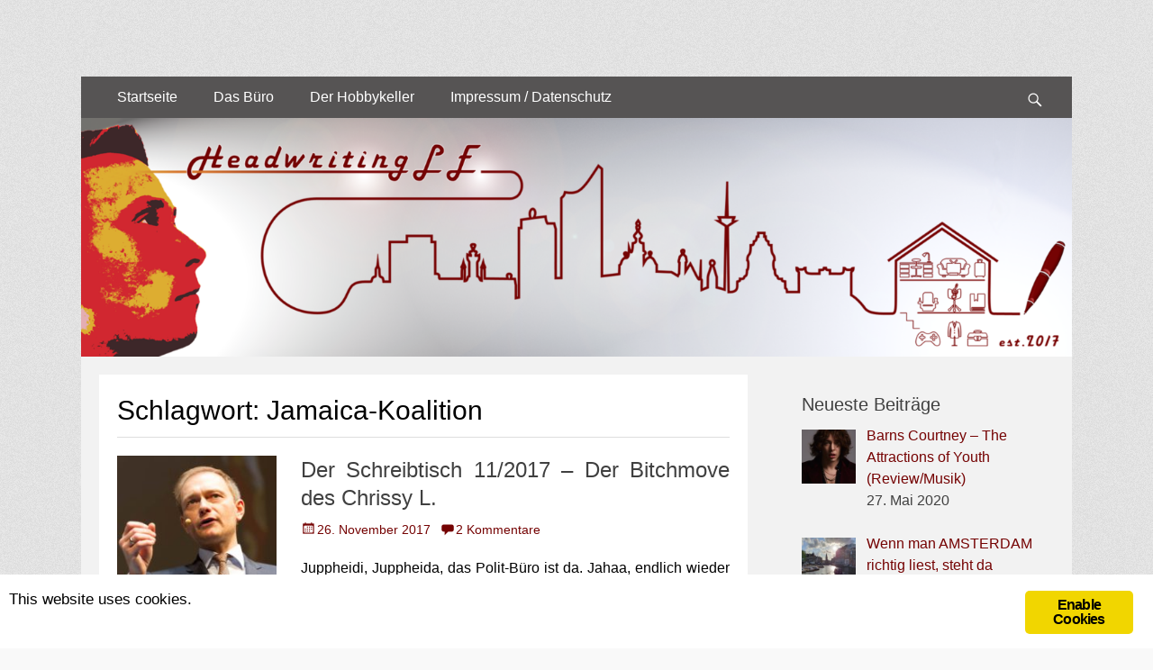

--- FILE ---
content_type: text/html; charset=UTF-8
request_url: https://headwriting-le.de/tag/jamaica-koalition/
body_size: 13420
content:
<!DOCTYPE html>
<html lang="de">
        
<head>
		<meta charset="UTF-8">
		<meta name="viewport" content="width=device-width, initial-scale=1, minimum-scale=1">
		<link rel="profile" href="http://gmpg.org/xfn/11">
			<script type="text/javascript">
		/* Google Analytics Opt-Out by WP-Buddy | https://wp-buddy.com/products/plugins/google-analytics-opt-out */
						var gaoop_property = 'UA-114937071-1';
		var gaoop_disable_strs = ['ga-disable-' + gaoop_property];
				for (var index = 0; index < disableStrs.length; index++) {
			if (document.cookie.indexOf(disableStrs[index] + '=true') > -1) {
				window[disableStrs[index]] = true; // for Monster Insights
			}
		}

		function gaoop_analytics_optout() {
			for (var index = 0; index < disableStrs.length; index++) {
				document.cookie = disableStrs[index] + '=true; expires=Thu, 31 Dec 2099 23:59:59 UTC; SameSite=Strict; path=/';
				window[disableStrs[index]] = true; // for Monster Insights
			}
			alert('Vielen Dank. Wir haben ein Cookie gesetzt damit Google Analytics bei Deinem n&auml;chsten Besuch keine Daten mehr sammeln kann.');		}
			</script>
	<meta name="robots" content="index, follow, max-image-preview:large, max-snippet:-1, max-video-preview:-1">

	<!-- This site is optimized with the Yoast SEO plugin v20.10 - https://yoast.com/wordpress/plugins/seo/ -->
	<title>Jamaica-Koalition Archive &ndash; Headwriting LE</title>
	<link rel="canonical" href="https://headwriting-le.de/tag/jamaica-koalition/">
	<meta property="og:locale" content="de_DE">
	<meta property="og:type" content="article">
	<meta property="og:title" content="Jamaica-Koalition Archive &ndash; Headwriting LE">
	<meta property="og:url" content="https://headwriting-le.de/tag/jamaica-koalition/">
	<meta property="og:site_name" content="Headwriting LE">
	<meta name="twitter:card" content="summary_large_image">
	<meta name="twitter:site" content="@HeadwritingLE">
	<script type="application/ld+json" class="yoast-schema-graph">{"@context":"https://schema.org","@graph":[{"@type":"CollectionPage","@id":"https://headwriting-le.de/tag/jamaica-koalition/","url":"https://headwriting-le.de/tag/jamaica-koalition/","name":"Jamaica-Koalition Archive &ndash; Headwriting LE","isPartOf":{"@id":"https://headwriting-le.de/#website"},"primaryImageOfPage":{"@id":"https://headwriting-le.de/tag/jamaica-koalition/#primaryimage"},"image":{"@id":"https://headwriting-le.de/tag/jamaica-koalition/#primaryimage"},"thumbnailUrl":"https://headwriting-le.de/wp-content/uploads/2017/11/Lindner-1.jpg","breadcrumb":{"@id":"https://headwriting-le.de/tag/jamaica-koalition/#breadcrumb"},"inLanguage":"de"},{"@type":"ImageObject","inLanguage":"de","@id":"https://headwriting-le.de/tag/jamaica-koalition/#primaryimage","url":"https://headwriting-le.de/wp-content/uploads/2017/11/Lindner-1.jpg","contentUrl":"https://headwriting-le.de/wp-content/uploads/2017/11/Lindner-1.jpg","width":1055,"height":703,"caption":"Christian Lindner"},{"@type":"BreadcrumbList","@id":"https://headwriting-le.de/tag/jamaica-koalition/#breadcrumb","itemListElement":[{"@type":"ListItem","position":1,"name":"Startseite","item":"https://headwriting-le.de/"},{"@type":"ListItem","position":2,"name":"Jamaica-Koalition"}]},{"@type":"WebSite","@id":"https://headwriting-le.de/#website","url":"https://headwriting-le.de/","name":"Headwriting LE","description":"Blog","potentialAction":[{"@type":"SearchAction","target":{"@type":"EntryPoint","urlTemplate":"https://headwriting-le.de/?s={search_term_string}"},"query-input":"required name=search_term_string"}],"inLanguage":"de"}]}</script>
	<!-- / Yoast SEO plugin. -->


<link rel="alternate" type="application/rss+xml" title="Headwriting LE &raquo; Feed" href="https://headwriting-le.de/feed/">
<link rel="alternate" type="application/rss+xml" title="Headwriting LE &raquo; Kommentar-Feed" href="https://headwriting-le.de/comments/feed/">
<link rel="alternate" type="application/rss+xml" title="Headwriting LE &raquo; Jamaica-Koalition Schlagwort-Feed" href="https://headwriting-le.de/tag/jamaica-koalition/feed/">
<script type="text/javascript">
window._wpemojiSettings = {"baseUrl":"https:\/\/s.w.org\/images\/core\/emoji\/14.0.0\/72x72\/","ext":".png","svgUrl":"https:\/\/s.w.org\/images\/core\/emoji\/14.0.0\/svg\/","svgExt":".svg","source":{"concatemoji":"https:\/\/headwriting-le.de\/wp-includes\/js\/wp-emoji-release.min.js?ver=6.2.8"}};
/*! This file is auto-generated */
!function(e,a,t){var n,r,o,i=a.createElement("canvas"),p=i.getContext&&i.getContext("2d");function s(e,t){p.clearRect(0,0,i.width,i.height),p.fillText(e,0,0);e=i.toDataURL();return p.clearRect(0,0,i.width,i.height),p.fillText(t,0,0),e===i.toDataURL()}function c(e){var t=a.createElement("script");t.src=e,t.defer=t.type="text/javascript",a.getElementsByTagName("head")[0].appendChild(t)}for(o=Array("flag","emoji"),t.supports={everything:!0,everythingExceptFlag:!0},r=0;r<o.length;r++)t.supports[o[r]]=function(e){if(p&&p.fillText)switch(p.textBaseline="top",p.font="600 32px Arial",e){case"flag":return s("\ud83c\udff3\ufe0f\u200d\u26a7\ufe0f","\ud83c\udff3\ufe0f\u200b\u26a7\ufe0f")?!1:!s("\ud83c\uddfa\ud83c\uddf3","\ud83c\uddfa\u200b\ud83c\uddf3")&&!s("\ud83c\udff4\udb40\udc67\udb40\udc62\udb40\udc65\udb40\udc6e\udb40\udc67\udb40\udc7f","\ud83c\udff4\u200b\udb40\udc67\u200b\udb40\udc62\u200b\udb40\udc65\u200b\udb40\udc6e\u200b\udb40\udc67\u200b\udb40\udc7f");case"emoji":return!s("\ud83e\udef1\ud83c\udffb\u200d\ud83e\udef2\ud83c\udfff","\ud83e\udef1\ud83c\udffb\u200b\ud83e\udef2\ud83c\udfff")}return!1}(o[r]),t.supports.everything=t.supports.everything&&t.supports[o[r]],"flag"!==o[r]&&(t.supports.everythingExceptFlag=t.supports.everythingExceptFlag&&t.supports[o[r]]);t.supports.everythingExceptFlag=t.supports.everythingExceptFlag&&!t.supports.flag,t.DOMReady=!1,t.readyCallback=function(){t.DOMReady=!0},t.supports.everything||(n=function(){t.readyCallback()},a.addEventListener?(a.addEventListener("DOMContentLoaded",n,!1),e.addEventListener("load",n,!1)):(e.attachEvent("onload",n),a.attachEvent("onreadystatechange",function(){"complete"===a.readyState&&t.readyCallback()})),(e=t.source||{}).concatemoji?c(e.concatemoji):e.wpemoji&&e.twemoji&&(c(e.twemoji),c(e.wpemoji)))}(window,document,window._wpemojiSettings);
</script>
<style type="text/css">
img.wp-smiley,
img.emoji {
	display: inline !important;
	border: none !important;
	box-shadow: none !important;
	height: 1em !important;
	width: 1em !important;
	margin: 0 0.07em !important;
	vertical-align: -0.1em !important;
	background: none !important;
	padding: 0 !important;
}
</style>
	<link rel="stylesheet" id="wp-block-library-css" href="https://headwriting-le.de/wp-includes/css/dist/block-library/style.min.css?ver=6.2.8" type="text/css" media="all">
<style id="wp-block-library-theme-inline-css" type="text/css">
.wp-block-audio figcaption{color:#555;font-size:13px;text-align:center}.is-dark-theme .wp-block-audio figcaption{color:hsla(0,0%,100%,.65)}.wp-block-audio{margin:0 0 1em}.wp-block-code{border:1px solid #ccc;border-radius:4px;font-family:Menlo,Consolas,monaco,monospace;padding:.8em 1em}.wp-block-embed figcaption{color:#555;font-size:13px;text-align:center}.is-dark-theme .wp-block-embed figcaption{color:hsla(0,0%,100%,.65)}.wp-block-embed{margin:0 0 1em}.blocks-gallery-caption{color:#555;font-size:13px;text-align:center}.is-dark-theme .blocks-gallery-caption{color:hsla(0,0%,100%,.65)}.wp-block-image figcaption{color:#555;font-size:13px;text-align:center}.is-dark-theme .wp-block-image figcaption{color:hsla(0,0%,100%,.65)}.wp-block-image{margin:0 0 1em}.wp-block-pullquote{border-bottom:4px solid;border-top:4px solid;color:currentColor;margin-bottom:1.75em}.wp-block-pullquote cite,.wp-block-pullquote footer,.wp-block-pullquote__citation{color:currentColor;font-size:.8125em;font-style:normal;text-transform:uppercase}.wp-block-quote{border-left:.25em solid;margin:0 0 1.75em;padding-left:1em}.wp-block-quote cite,.wp-block-quote footer{color:currentColor;font-size:.8125em;font-style:normal;position:relative}.wp-block-quote.has-text-align-right{border-left:none;border-right:.25em solid;padding-left:0;padding-right:1em}.wp-block-quote.has-text-align-center{border:none;padding-left:0}.wp-block-quote.is-large,.wp-block-quote.is-style-large,.wp-block-quote.is-style-plain{border:none}.wp-block-search .wp-block-search__label{font-weight:700}.wp-block-search__button{border:1px solid #ccc;padding:.375em .625em}:where(.wp-block-group.has-background){padding:1.25em 2.375em}.wp-block-separator.has-css-opacity{opacity:.4}.wp-block-separator{border:none;border-bottom:2px solid;margin-left:auto;margin-right:auto}.wp-block-separator.has-alpha-channel-opacity{opacity:1}.wp-block-separator:not(.is-style-wide):not(.is-style-dots){width:100px}.wp-block-separator.has-background:not(.is-style-dots){border-bottom:none;height:1px}.wp-block-separator.has-background:not(.is-style-wide):not(.is-style-dots){height:2px}.wp-block-table{margin:0 0 1em}.wp-block-table td,.wp-block-table th{word-break:normal}.wp-block-table figcaption{color:#555;font-size:13px;text-align:center}.is-dark-theme .wp-block-table figcaption{color:hsla(0,0%,100%,.65)}.wp-block-video figcaption{color:#555;font-size:13px;text-align:center}.is-dark-theme .wp-block-video figcaption{color:hsla(0,0%,100%,.65)}.wp-block-video{margin:0 0 1em}.wp-block-template-part.has-background{margin-bottom:0;margin-top:0;padding:1.25em 2.375em}
</style>
<link rel="stylesheet" id="classic-theme-styles-css" href="https://headwriting-le.de/wp-includes/css/classic-themes.min.css?ver=6.2.8" type="text/css" media="all">
<style id="global-styles-inline-css" type="text/css">
body{--wp--preset--color--black: #000000;--wp--preset--color--cyan-bluish-gray: #abb8c3;--wp--preset--color--white: #ffffff;--wp--preset--color--pale-pink: #f78da7;--wp--preset--color--vivid-red: #cf2e2e;--wp--preset--color--luminous-vivid-orange: #ff6900;--wp--preset--color--luminous-vivid-amber: #fcb900;--wp--preset--color--light-green-cyan: #7bdcb5;--wp--preset--color--vivid-green-cyan: #00d084;--wp--preset--color--pale-cyan-blue: #8ed1fc;--wp--preset--color--vivid-cyan-blue: #0693e3;--wp--preset--color--vivid-purple: #9b51e0;--wp--preset--color--dark-gray: #404040;--wp--preset--color--gray: #eeeeee;--wp--preset--color--light-gray: #f9f9f9;--wp--preset--color--yellow: #e5ae4a;--wp--preset--color--blue: #1b8be0;--wp--preset--color--tahiti-gold: #e4741f;--wp--preset--gradient--vivid-cyan-blue-to-vivid-purple: linear-gradient(135deg,rgba(6,147,227,1) 0%,rgb(155,81,224) 100%);--wp--preset--gradient--light-green-cyan-to-vivid-green-cyan: linear-gradient(135deg,rgb(122,220,180) 0%,rgb(0,208,130) 100%);--wp--preset--gradient--luminous-vivid-amber-to-luminous-vivid-orange: linear-gradient(135deg,rgba(252,185,0,1) 0%,rgba(255,105,0,1) 100%);--wp--preset--gradient--luminous-vivid-orange-to-vivid-red: linear-gradient(135deg,rgba(255,105,0,1) 0%,rgb(207,46,46) 100%);--wp--preset--gradient--very-light-gray-to-cyan-bluish-gray: linear-gradient(135deg,rgb(238,238,238) 0%,rgb(169,184,195) 100%);--wp--preset--gradient--cool-to-warm-spectrum: linear-gradient(135deg,rgb(74,234,220) 0%,rgb(151,120,209) 20%,rgb(207,42,186) 40%,rgb(238,44,130) 60%,rgb(251,105,98) 80%,rgb(254,248,76) 100%);--wp--preset--gradient--blush-light-purple: linear-gradient(135deg,rgb(255,206,236) 0%,rgb(152,150,240) 100%);--wp--preset--gradient--blush-bordeaux: linear-gradient(135deg,rgb(254,205,165) 0%,rgb(254,45,45) 50%,rgb(107,0,62) 100%);--wp--preset--gradient--luminous-dusk: linear-gradient(135deg,rgb(255,203,112) 0%,rgb(199,81,192) 50%,rgb(65,88,208) 100%);--wp--preset--gradient--pale-ocean: linear-gradient(135deg,rgb(255,245,203) 0%,rgb(182,227,212) 50%,rgb(51,167,181) 100%);--wp--preset--gradient--electric-grass: linear-gradient(135deg,rgb(202,248,128) 0%,rgb(113,206,126) 100%);--wp--preset--gradient--midnight: linear-gradient(135deg,rgb(2,3,129) 0%,rgb(40,116,252) 100%);--wp--preset--duotone--dark-grayscale: url('#wp-duotone-dark-grayscale');--wp--preset--duotone--grayscale: url('#wp-duotone-grayscale');--wp--preset--duotone--purple-yellow: url('#wp-duotone-purple-yellow');--wp--preset--duotone--blue-red: url('#wp-duotone-blue-red');--wp--preset--duotone--midnight: url('#wp-duotone-midnight');--wp--preset--duotone--magenta-yellow: url('#wp-duotone-magenta-yellow');--wp--preset--duotone--purple-green: url('#wp-duotone-purple-green');--wp--preset--duotone--blue-orange: url('#wp-duotone-blue-orange');--wp--preset--font-size--small: 14px;--wp--preset--font-size--medium: 20px;--wp--preset--font-size--large: 26px;--wp--preset--font-size--x-large: 42px;--wp--preset--font-size--extra-small: 13px;--wp--preset--font-size--normal: 16px;--wp--preset--font-size--huge: 32px;--wp--preset--spacing--20: 0.44rem;--wp--preset--spacing--30: 0.67rem;--wp--preset--spacing--40: 1rem;--wp--preset--spacing--50: 1.5rem;--wp--preset--spacing--60: 2.25rem;--wp--preset--spacing--70: 3.38rem;--wp--preset--spacing--80: 5.06rem;--wp--preset--shadow--natural: 6px 6px 9px rgba(0, 0, 0, 0.2);--wp--preset--shadow--deep: 12px 12px 50px rgba(0, 0, 0, 0.4);--wp--preset--shadow--sharp: 6px 6px 0px rgba(0, 0, 0, 0.2);--wp--preset--shadow--outlined: 6px 6px 0px -3px rgba(255, 255, 255, 1), 6px 6px rgba(0, 0, 0, 1);--wp--preset--shadow--crisp: 6px 6px 0px rgba(0, 0, 0, 1);}:where(.is-layout-flex){gap: 0.5em;}body .is-layout-flow > .alignleft{float: left;margin-inline-start: 0;margin-inline-end: 2em;}body .is-layout-flow > .alignright{float: right;margin-inline-start: 2em;margin-inline-end: 0;}body .is-layout-flow > .aligncenter{margin-left: auto !important;margin-right: auto !important;}body .is-layout-constrained > .alignleft{float: left;margin-inline-start: 0;margin-inline-end: 2em;}body .is-layout-constrained > .alignright{float: right;margin-inline-start: 2em;margin-inline-end: 0;}body .is-layout-constrained > .aligncenter{margin-left: auto !important;margin-right: auto !important;}body .is-layout-constrained > :where(:not(.alignleft):not(.alignright):not(.alignfull)){max-width: var(--wp--style--global--content-size);margin-left: auto !important;margin-right: auto !important;}body .is-layout-constrained > .alignwide{max-width: var(--wp--style--global--wide-size);}body .is-layout-flex{display: flex;}body .is-layout-flex{flex-wrap: wrap;align-items: center;}body .is-layout-flex > *{margin: 0;}:where(.wp-block-columns.is-layout-flex){gap: 2em;}.has-black-color{color: var(--wp--preset--color--black) !important;}.has-cyan-bluish-gray-color{color: var(--wp--preset--color--cyan-bluish-gray) !important;}.has-white-color{color: var(--wp--preset--color--white) !important;}.has-pale-pink-color{color: var(--wp--preset--color--pale-pink) !important;}.has-vivid-red-color{color: var(--wp--preset--color--vivid-red) !important;}.has-luminous-vivid-orange-color{color: var(--wp--preset--color--luminous-vivid-orange) !important;}.has-luminous-vivid-amber-color{color: var(--wp--preset--color--luminous-vivid-amber) !important;}.has-light-green-cyan-color{color: var(--wp--preset--color--light-green-cyan) !important;}.has-vivid-green-cyan-color{color: var(--wp--preset--color--vivid-green-cyan) !important;}.has-pale-cyan-blue-color{color: var(--wp--preset--color--pale-cyan-blue) !important;}.has-vivid-cyan-blue-color{color: var(--wp--preset--color--vivid-cyan-blue) !important;}.has-vivid-purple-color{color: var(--wp--preset--color--vivid-purple) !important;}.has-black-background-color{background-color: var(--wp--preset--color--black) !important;}.has-cyan-bluish-gray-background-color{background-color: var(--wp--preset--color--cyan-bluish-gray) !important;}.has-white-background-color{background-color: var(--wp--preset--color--white) !important;}.has-pale-pink-background-color{background-color: var(--wp--preset--color--pale-pink) !important;}.has-vivid-red-background-color{background-color: var(--wp--preset--color--vivid-red) !important;}.has-luminous-vivid-orange-background-color{background-color: var(--wp--preset--color--luminous-vivid-orange) !important;}.has-luminous-vivid-amber-background-color{background-color: var(--wp--preset--color--luminous-vivid-amber) !important;}.has-light-green-cyan-background-color{background-color: var(--wp--preset--color--light-green-cyan) !important;}.has-vivid-green-cyan-background-color{background-color: var(--wp--preset--color--vivid-green-cyan) !important;}.has-pale-cyan-blue-background-color{background-color: var(--wp--preset--color--pale-cyan-blue) !important;}.has-vivid-cyan-blue-background-color{background-color: var(--wp--preset--color--vivid-cyan-blue) !important;}.has-vivid-purple-background-color{background-color: var(--wp--preset--color--vivid-purple) !important;}.has-black-border-color{border-color: var(--wp--preset--color--black) !important;}.has-cyan-bluish-gray-border-color{border-color: var(--wp--preset--color--cyan-bluish-gray) !important;}.has-white-border-color{border-color: var(--wp--preset--color--white) !important;}.has-pale-pink-border-color{border-color: var(--wp--preset--color--pale-pink) !important;}.has-vivid-red-border-color{border-color: var(--wp--preset--color--vivid-red) !important;}.has-luminous-vivid-orange-border-color{border-color: var(--wp--preset--color--luminous-vivid-orange) !important;}.has-luminous-vivid-amber-border-color{border-color: var(--wp--preset--color--luminous-vivid-amber) !important;}.has-light-green-cyan-border-color{border-color: var(--wp--preset--color--light-green-cyan) !important;}.has-vivid-green-cyan-border-color{border-color: var(--wp--preset--color--vivid-green-cyan) !important;}.has-pale-cyan-blue-border-color{border-color: var(--wp--preset--color--pale-cyan-blue) !important;}.has-vivid-cyan-blue-border-color{border-color: var(--wp--preset--color--vivid-cyan-blue) !important;}.has-vivid-purple-border-color{border-color: var(--wp--preset--color--vivid-purple) !important;}.has-vivid-cyan-blue-to-vivid-purple-gradient-background{background: var(--wp--preset--gradient--vivid-cyan-blue-to-vivid-purple) !important;}.has-light-green-cyan-to-vivid-green-cyan-gradient-background{background: var(--wp--preset--gradient--light-green-cyan-to-vivid-green-cyan) !important;}.has-luminous-vivid-amber-to-luminous-vivid-orange-gradient-background{background: var(--wp--preset--gradient--luminous-vivid-amber-to-luminous-vivid-orange) !important;}.has-luminous-vivid-orange-to-vivid-red-gradient-background{background: var(--wp--preset--gradient--luminous-vivid-orange-to-vivid-red) !important;}.has-very-light-gray-to-cyan-bluish-gray-gradient-background{background: var(--wp--preset--gradient--very-light-gray-to-cyan-bluish-gray) !important;}.has-cool-to-warm-spectrum-gradient-background{background: var(--wp--preset--gradient--cool-to-warm-spectrum) !important;}.has-blush-light-purple-gradient-background{background: var(--wp--preset--gradient--blush-light-purple) !important;}.has-blush-bordeaux-gradient-background{background: var(--wp--preset--gradient--blush-bordeaux) !important;}.has-luminous-dusk-gradient-background{background: var(--wp--preset--gradient--luminous-dusk) !important;}.has-pale-ocean-gradient-background{background: var(--wp--preset--gradient--pale-ocean) !important;}.has-electric-grass-gradient-background{background: var(--wp--preset--gradient--electric-grass) !important;}.has-midnight-gradient-background{background: var(--wp--preset--gradient--midnight) !important;}.has-small-font-size{font-size: var(--wp--preset--font-size--small) !important;}.has-medium-font-size{font-size: var(--wp--preset--font-size--medium) !important;}.has-large-font-size{font-size: var(--wp--preset--font-size--large) !important;}.has-x-large-font-size{font-size: var(--wp--preset--font-size--x-large) !important;}
.wp-block-navigation a:where(:not(.wp-element-button)){color: inherit;}
:where(.wp-block-columns.is-layout-flex){gap: 2em;}
.wp-block-pullquote{font-size: 1.5em;line-height: 1.6;}
</style>
<link rel="stylesheet" id="contact-form-7-css" href="https://headwriting-le.de/wp-content/plugins/contact-form-7/includes/css/styles.css?ver=5.7.7" type="text/css" media="all">
<link rel="stylesheet" id="ginger-style-css" href="https://headwriting-le.de/wp-content/plugins/ginger/front/css/cookies-enabler.css?ver=6.2.8" type="text/css" media="all">
<link rel="stylesheet" id="ppress-frontend-css" href="https://headwriting-le.de/wp-content/plugins/wp-user-avatar/assets/css/frontend.min.css?ver=4.11.0" type="text/css" media="all">
<link rel="stylesheet" id="ppress-flatpickr-css" href="https://headwriting-le.de/wp-content/plugins/wp-user-avatar/assets/flatpickr/flatpickr.min.css?ver=4.11.0" type="text/css" media="all">
<link rel="stylesheet" id="ppress-select2-css" href="https://headwriting-le.de/wp-content/plugins/wp-user-avatar/assets/select2/select2.min.css?ver=6.2.8" type="text/css" media="all">
<link rel="stylesheet" id="wp-pagenavi-css" href="https://headwriting-le.de/wp-content/plugins/wp-pagenavi/pagenavi-css.css?ver=2.70" type="text/css" media="all">
<link rel="stylesheet" id="catchresponsive-fonts-css" href="https://headwriting-le.de/wp-content/fonts/a1ace16036eb0d115c9e107aeef18b05.css" type="text/css" media="all">
<link rel="stylesheet" id="catchresponsive-style-css" href="https://headwriting-le.de/wp-content/themes/CatchResponsiveChildTheme/style.css?ver=20230710-64833" type="text/css" media="all">
<link rel="stylesheet" id="catchresponsive-block-style-css" href="https://headwriting-le.de/wp-content/themes/catch-responsive/css/blocks.css?ver=1.0" type="text/css" media="all">
<link rel="stylesheet" id="genericons-css" href="https://headwriting-le.de/wp-content/themes/catch-responsive/css/genericons/genericons.css?ver=3.4.1" type="text/css" media="all">
<link rel="stylesheet" id="jquery-sidr-css" href="https://headwriting-le.de/wp-content/themes/catch-responsive/css/jquery.sidr.light.min.css?ver=2.1.0" type="text/css" media="all">
<link rel="stylesheet" id="recent-posts-widget-with-thumbnails-public-style-css" href="https://headwriting-le.de/wp-content/plugins/recent-posts-widget-with-thumbnails/public.css?ver=7.1.1" type="text/css" media="all">
<link rel="stylesheet" id="decent-comments-widget-css" href="https://headwriting-le.de/wp-content/plugins/decent-comments/css/decent-comments-widget.css" type="text/css" media="all">
<script type="text/javascript" src="https://headwriting-le.de/wp-content/plugins/ginger/addon/analytics/gingeranalytics.min.js?ver=6.2.8" id="ginger-analytics_script-js"></script>
<script type="text/javascript" src="https://headwriting-le.de/wp-content/plugins/ginger/front/js/cookies-enabler.min.js?ver=6.2.8" id="ginger-cookies-enabler-js"></script>
<script type="text/javascript" src="https://headwriting-le.de/wp-includes/js/jquery/jquery.min.js?ver=3.6.4" id="jquery-core-js"></script>
<script type="text/javascript" src="https://headwriting-le.de/wp-includes/js/jquery/jquery-migrate.min.js?ver=3.4.0" id="jquery-migrate-js"></script>
<script type="text/javascript" src="https://headwriting-le.de/wp-content/plugins/wp-user-avatar/assets/flatpickr/flatpickr.min.js?ver=4.11.0" id="ppress-flatpickr-js"></script>
<script type="text/javascript" src="https://headwriting-le.de/wp-content/plugins/wp-user-avatar/assets/select2/select2.min.js?ver=4.11.0" id="ppress-select2-js"></script>
<!--[if lt IE 9]>
<script type='text/javascript' src='https://headwriting-le.de/wp-content/themes/catch-responsive/js/html5.min.js?ver=3.7.3' id='catchresponsive-html5-js'></script>
<![endif]-->
<script type="text/javascript" src="https://headwriting-le.de/wp-content/themes/catch-responsive/js/jquery.sidr.min.js?ver=2.2.1.1" id="jquery-sidr-js"></script>
<script type="text/javascript" src="https://headwriting-le.de/wp-content/themes/catch-responsive/js/catchresponsive-custom-scripts.min.js" id="catchresponsive-custom-scripts-js"></script>
<link rel="https://api.w.org/" href="https://headwriting-le.de/wp-json/"><link rel="alternate" type="application/json" href="https://headwriting-le.de/wp-json/wp/v2/tags/131"><link rel="EditURI" type="application/rsd+xml" title="RSD" href="https://headwriting-le.de/xmlrpc.php?rsd">
<link rel="wlwmanifest" type="application/wlwmanifest+xml" href="https://headwriting-le.de/wp-includes/wlwmanifest.xml">
<meta name="generator" content="WordPress 6.2.8">
            <script type="text/javascript">
        var ginger_logger = "Y";
        var ginger_logger_url = "https://headwriting-le.de";
        var current_url = "https://headwriting-le.de/tag/jamaica-koalition/";

        function gingerAjaxLogTime(status) {
            var xmlHttp = new XMLHttpRequest();
            var parameters = "ginger_action=time";
            var url= ginger_logger_url + "?" + parameters;
            xmlHttp.open("GET", url, true);

            //Black magic paragraph
            xmlHttp.setRequestHeader("Content-type", "application/x-www-form-urlencoded");

            xmlHttp.onreadystatechange = function() {
                if(xmlHttp.readyState == 4 && xmlHttp.status == 200) {
                    var time = xmlHttp.responseText;
                    gingerAjaxLogger(time, status);
                }
            }

            xmlHttp.send(parameters);
        }

        function gingerAjaxLogger(ginger_logtime, status) {
            console.log(ginger_logtime);
            var xmlHttp = new XMLHttpRequest();
            var parameters = "ginger_action=log&time=" + ginger_logtime + "&url=" + current_url + "&status=" + status;
            var url= ginger_logger_url + "?" + parameters;
            //console.log(url);
            xmlHttp.open("GET", url, true);

            //Black magic paragraph
            xmlHttp.setRequestHeader("Content-type", "application/x-www-form-urlencoded");

            xmlHttp.send(parameters);
        }

    </script>
    <style type="text/css">/** Google Analytics Opt Out Custom CSS **/.gaoop {color: #ffffff; line-height: 2; position: fixed; bottom: 0; left: 0; width: 100%; -webkit-box-shadow: 0 4px 15px rgba(0, 0, 0, 0.4); -moz-box-shadow: 0 4px 15px rgba(0, 0, 0, 0.4); box-shadow: 0 4px 15px rgba(0, 0, 0, 0.4); background-color: #0E90D2; padding: 1rem; margin: 0; display: flex; align-items: center; justify-content: space-between; } .gaoop-hidden {display: none; } .gaoop-checkbox:checked + .gaoop {width: auto; right: 0; left: auto; opacity: 0.5; ms-filter: "progid:DXImageTransform.Microsoft.Alpha(Opacity=50)"; filter: alpha(opacity=50); -moz-opacity: 0.5; -khtml-opacity: 0.5; } .gaoop-checkbox:checked + .gaoop .gaoop-close-icon {display: none; } .gaoop-checkbox:checked + .gaoop .gaoop-opt-out-content {display: none; } input.gaoop-checkbox {display: none; } .gaoop a {color: #67C2F0; text-decoration: none; } .gaoop a:hover {color: #ffffff; text-decoration: underline; } .gaoop-info-icon {margin: 0; padding: 0; cursor: pointer; } .gaoop svg {position: relative; margin: 0; padding: 0; width: auto; height: 25px; } .gaoop-close-icon {cursor: pointer; position: relative; opacity: 0.5; ms-filter: "progid:DXImageTransform.Microsoft.Alpha(Opacity=50)"; filter: alpha(opacity=50); -moz-opacity: 0.5; -khtml-opacity: 0.5; margin: 0; padding: 0; text-align: center; vertical-align: top; display: inline-block; } .gaoop-close-icon:hover {z-index: 1; opacity: 1; ms-filter: "progid:DXImageTransform.Microsoft.Alpha(Opacity=100)"; filter: alpha(opacity=100); -moz-opacity: 1; -khtml-opacity: 1; } .gaoop_closed .gaoop-opt-out-link, .gaoop_closed .gaoop-close-icon {display: none; } .gaoop_closed:hover {opacity: 1; ms-filter: "progid:DXImageTransform.Microsoft.Alpha(Opacity=100)"; filter: alpha(opacity=100); -moz-opacity: 1; -khtml-opacity: 1; } .gaoop_closed .gaoop-opt-out-content {display: none; } .gaoop_closed .gaoop-info-icon {width: 100%; } .gaoop-opt-out-content {display: inline-block; vertical-align: top; } </style><meta name="generator" content="Elementor 3.14.1; features: a11y_improvements, additional_custom_breakpoints; settings: css_print_method-external, google_font-enabled, font_display-auto">
	<style type="text/css">
		</style>
	<style type="text/css" id="custom-background-css">
body.custom-background { background-color: #f9f9f9; background-image: url("https://headwriting-le.de/wp-content/themes/catch-responsive/images/body-bg.jpg"); background-position: left top; background-size: auto; background-repeat: repeat; background-attachment: scroll; }
</style>
			<style type="text/css" id="wp-custom-css">
			/*
F&uuml;ge deinen eigenen CSS-Code nach diesem Kommentar hinter dem abschlie&szlig;enden Schr&auml;gstrich ein. 

Klicke auf das Hilfe-Symbol oben, um mehr zu erfahren.
*/


.sidebar-header-right { display: none; }

#wrap_all, #main {
background-color: #fff;
color: black;
}

.site-content article { text-align: justify; }

#featured-content .entry-content,
#featured-content .entry-excerpt {
    text-align: justify;
}

.widget_recent_entries li {
    margin-bottom: 12px;
}

.decent-comments .comment {
	margin-bottom: 14px;
}		</style>
		<!-- Headwriting LE inline CSS Styles -->
<style type="text/css" media="screen">
.site-title a, .site-description { position: absolute !important; clip: rect(1px 1px 1px 1px); clip: rect(1px, 1px, 1px, 1px); }
</style>
</head>

<body class="archive tag tag-jamaica-koalition tag-131 custom-background wp-embed-responsive two-columns content-left excerpt-image-left mobile-menu-one elementor-default elementor-kit-2523">

<svg xmlns="http://www.w3.org/2000/svg" viewbox="0 0 0 0" width="0" height="0" focusable="false" role="none" style="visibility: hidden; position: absolute; left: -9999px; overflow: hidden;"><defs><filter id="wp-duotone-dark-grayscale"><fecolormatrix color-interpolation-filters="sRGB" type="matrix" values=" .299 .587 .114 0 0 .299 .587 .114 0 0 .299 .587 .114 0 0 .299 .587 .114 0 0 "></fecolormatrix><fecomponenttransfer color-interpolation-filters="sRGB"><fefuncr type="table" tablevalues="0 0.49803921568627"></fefuncr><fefuncg type="table" tablevalues="0 0.49803921568627"></fefuncg><fefuncb type="table" tablevalues="0 0.49803921568627"></fefuncb><fefunca type="table" tablevalues="1 1"></fefunca></fecomponenttransfer><fecomposite in2="SourceGraphic" operator="in"></fecomposite></filter></defs></svg><svg xmlns="http://www.w3.org/2000/svg" viewbox="0 0 0 0" width="0" height="0" focusable="false" role="none" style="visibility: hidden; position: absolute; left: -9999px; overflow: hidden;"><defs><filter id="wp-duotone-grayscale"><fecolormatrix color-interpolation-filters="sRGB" type="matrix" values=" .299 .587 .114 0 0 .299 .587 .114 0 0 .299 .587 .114 0 0 .299 .587 .114 0 0 "></fecolormatrix><fecomponenttransfer color-interpolation-filters="sRGB"><fefuncr type="table" tablevalues="0 1"></fefuncr><fefuncg type="table" tablevalues="0 1"></fefuncg><fefuncb type="table" tablevalues="0 1"></fefuncb><fefunca type="table" tablevalues="1 1"></fefunca></fecomponenttransfer><fecomposite in2="SourceGraphic" operator="in"></fecomposite></filter></defs></svg><svg xmlns="http://www.w3.org/2000/svg" viewbox="0 0 0 0" width="0" height="0" focusable="false" role="none" style="visibility: hidden; position: absolute; left: -9999px; overflow: hidden;"><defs><filter id="wp-duotone-purple-yellow"><fecolormatrix color-interpolation-filters="sRGB" type="matrix" values=" .299 .587 .114 0 0 .299 .587 .114 0 0 .299 .587 .114 0 0 .299 .587 .114 0 0 "></fecolormatrix><fecomponenttransfer color-interpolation-filters="sRGB"><fefuncr type="table" tablevalues="0.54901960784314 0.98823529411765"></fefuncr><fefuncg type="table" tablevalues="0 1"></fefuncg><fefuncb type="table" tablevalues="0.71764705882353 0.25490196078431"></fefuncb><fefunca type="table" tablevalues="1 1"></fefunca></fecomponenttransfer><fecomposite in2="SourceGraphic" operator="in"></fecomposite></filter></defs></svg><svg xmlns="http://www.w3.org/2000/svg" viewbox="0 0 0 0" width="0" height="0" focusable="false" role="none" style="visibility: hidden; position: absolute; left: -9999px; overflow: hidden;"><defs><filter id="wp-duotone-blue-red"><fecolormatrix color-interpolation-filters="sRGB" type="matrix" values=" .299 .587 .114 0 0 .299 .587 .114 0 0 .299 .587 .114 0 0 .299 .587 .114 0 0 "></fecolormatrix><fecomponenttransfer color-interpolation-filters="sRGB"><fefuncr type="table" tablevalues="0 1"></fefuncr><fefuncg type="table" tablevalues="0 0.27843137254902"></fefuncg><fefuncb type="table" tablevalues="0.5921568627451 0.27843137254902"></fefuncb><fefunca type="table" tablevalues="1 1"></fefunca></fecomponenttransfer><fecomposite in2="SourceGraphic" operator="in"></fecomposite></filter></defs></svg><svg xmlns="http://www.w3.org/2000/svg" viewbox="0 0 0 0" width="0" height="0" focusable="false" role="none" style="visibility: hidden; position: absolute; left: -9999px; overflow: hidden;"><defs><filter id="wp-duotone-midnight"><fecolormatrix color-interpolation-filters="sRGB" type="matrix" values=" .299 .587 .114 0 0 .299 .587 .114 0 0 .299 .587 .114 0 0 .299 .587 .114 0 0 "></fecolormatrix><fecomponenttransfer color-interpolation-filters="sRGB"><fefuncr type="table" tablevalues="0 0"></fefuncr><fefuncg type="table" tablevalues="0 0.64705882352941"></fefuncg><fefuncb type="table" tablevalues="0 1"></fefuncb><fefunca type="table" tablevalues="1 1"></fefunca></fecomponenttransfer><fecomposite in2="SourceGraphic" operator="in"></fecomposite></filter></defs></svg><svg xmlns="http://www.w3.org/2000/svg" viewbox="0 0 0 0" width="0" height="0" focusable="false" role="none" style="visibility: hidden; position: absolute; left: -9999px; overflow: hidden;"><defs><filter id="wp-duotone-magenta-yellow"><fecolormatrix color-interpolation-filters="sRGB" type="matrix" values=" .299 .587 .114 0 0 .299 .587 .114 0 0 .299 .587 .114 0 0 .299 .587 .114 0 0 "></fecolormatrix><fecomponenttransfer color-interpolation-filters="sRGB"><fefuncr type="table" tablevalues="0.78039215686275 1"></fefuncr><fefuncg type="table" tablevalues="0 0.94901960784314"></fefuncg><fefuncb type="table" tablevalues="0.35294117647059 0.47058823529412"></fefuncb><fefunca type="table" tablevalues="1 1"></fefunca></fecomponenttransfer><fecomposite in2="SourceGraphic" operator="in"></fecomposite></filter></defs></svg><svg xmlns="http://www.w3.org/2000/svg" viewbox="0 0 0 0" width="0" height="0" focusable="false" role="none" style="visibility: hidden; position: absolute; left: -9999px; overflow: hidden;"><defs><filter id="wp-duotone-purple-green"><fecolormatrix color-interpolation-filters="sRGB" type="matrix" values=" .299 .587 .114 0 0 .299 .587 .114 0 0 .299 .587 .114 0 0 .299 .587 .114 0 0 "></fecolormatrix><fecomponenttransfer color-interpolation-filters="sRGB"><fefuncr type="table" tablevalues="0.65098039215686 0.40392156862745"></fefuncr><fefuncg type="table" tablevalues="0 1"></fefuncg><fefuncb type="table" tablevalues="0.44705882352941 0.4"></fefuncb><fefunca type="table" tablevalues="1 1"></fefunca></fecomponenttransfer><fecomposite in2="SourceGraphic" operator="in"></fecomposite></filter></defs></svg><svg xmlns="http://www.w3.org/2000/svg" viewbox="0 0 0 0" width="0" height="0" focusable="false" role="none" style="visibility: hidden; position: absolute; left: -9999px; overflow: hidden;"><defs><filter id="wp-duotone-blue-orange"><fecolormatrix color-interpolation-filters="sRGB" type="matrix" values=" .299 .587 .114 0 0 .299 .587 .114 0 0 .299 .587 .114 0 0 .299 .587 .114 0 0 "></fecolormatrix><fecomponenttransfer color-interpolation-filters="sRGB"><fefuncr type="table" tablevalues="0.098039215686275 1"></fefuncr><fefuncg type="table" tablevalues="0 0.66274509803922"></fefuncg><fefuncb type="table" tablevalues="0.84705882352941 0.41960784313725"></fefuncb><fefunca type="table" tablevalues="1 1"></fefunca></fecomponenttransfer><fecomposite in2="SourceGraphic" operator="in"></fecomposite></filter></defs></svg>
		<div id="page" class="hfeed site">
				<header id="masthead" role="banner">
    		<div class="wrapper">
		
    <div id="mobile-header-left-menu" class="mobile-menu-anchor primary-menu">
        <a href="#mobile-header-left-nav" id="header-left-menu" class="genericon genericon-menu">
            <span class="mobile-menu-text">Men&uuml;</span>
        </a>
    </div><!-- #mobile-header-menu -->
    <div id="site-branding"><div id="site-header"><p class="site-title"><a href="https://headwriting-le.de/" rel="home">Headwriting LE</a></p><p class="site-description">Blog</p></div><!-- #site-header --></div><!-- #site-branding-->	<aside class="sidebar sidebar-header-right widget-area">
		<section class="widget widget_search" id="header-right-search">
			<div class="widget-wrap">
				
<form role="search" method="get" class="search-form" action="https://headwriting-le.de/">
	<label>
		<span class="screen-reader-text">Suche nach:</span>
		<input type="search" class="search-field" placeholder="Suchen..." value="" name="s" title="Suche nach:">
	</label>
	<input type="submit" class="search-submit" value="Suche">
</form>
			</div>
		</section>
			</aside><!-- .sidebar .header-sidebar .widget-area -->
			</div><!-- .wrapper -->
		</header><!-- #masthead -->
			<nav class="site-navigation nav-primary search-enabled" role="navigation">
        <div class="wrapper">
            <h2 class="screen-reader-text">Prim&auml;res Men&uuml;</h2>
            <div class="screen-reader-text skip-link"><a href="#content" title="Zum Inhalt springen">Zum Inhalt springen</a></div>
            <ul id="menu-top-menu" class="menu catchresponsive-nav-menu"><li id="menu-item-64" class="menu-item menu-item-type-custom menu-item-object-custom menu-item-home menu-item-64"><a href="http://headwriting-le.de/">Startseite</a></li>
<li id="menu-item-66" class="menu-item menu-item-type-post_type menu-item-object-page menu-item-66"><a href="https://headwriting-le.de/das-buero/">Das B&uuml;ro</a></li>
<li id="menu-item-244" class="menu-item menu-item-type-post_type menu-item-object-page menu-item-244"><a href="https://headwriting-le.de/der-hobbykeller/">Der Hobbykeller</a></li>
<li id="menu-item-67" class="menu-item menu-item-type-post_type menu-item-object-page menu-item-privacy-policy menu-item-67"><a rel="privacy-policy" href="https://headwriting-le.de/impressum-datenschutz/">Impressum / Datenschutz</a></li>
</ul>                <div id="search-toggle" class="genericon">
                    <a class="screen-reader-text" href="#search-container">Suchen</a>
                </div>

                <div id="search-container" class="displaynone">
                    
<form role="search" method="get" class="search-form" action="https://headwriting-le.de/">
	<label>
		<span class="screen-reader-text">Suche nach:</span>
		<input type="search" class="search-field" placeholder="Suchen..." value="" name="s" title="Suche nach:">
	</label>
	<input type="submit" class="search-submit" value="Suche">
</form>
                </div>
    	</div><!-- .wrapper -->
    </nav><!-- .nav-primary -->
    <div id="header-featured-image">
					<div class="wrapper"><a title="" href="https://headwriting-le.de/" target="_self"><img class="wp-post-image" alt="" src="https://headwriting-le.de/wp-content/uploads/2018/04/cropped-Header_Photoshop_4.png"></a></div><!-- .wrapper -->
				</div><!-- #header-featured-image -->		<div id="content" class="site-content">
			<div class="wrapper">
	
	<section id="primary" class="content-area">

		<main id="main" class="site-main" role="main">

		
			<header class="page-header">
				<h1 class="page-title">Schlagwort: <span>Jamaica-Koalition</span></h1>			</header><!-- .page-header -->

						
				
<article id="post-1228" class="post-1228 post type-post status-publish format-standard has-post-thumbnail hentry category-der-schreibtisch tag-jamaica-koalition tag-lindner tag-schulz">
	<div class="archive-post-wrap">
					<figure class="featured-image">
	            <a rel="bookmark" href="https://headwriting-le.de/der-schreibtisch-11-2017-der-bitchmove-des-chrissy-l/">
	                <img width="200" height="200" src="https://headwriting-le.de/wp-content/uploads/2017/11/Lindner-1-200x200.jpg" class="attachment-catchresponsive-square size-catchresponsive-square wp-post-image" alt="Jamaica" decoding="async" srcset="https://headwriting-le.de/wp-content/uploads/2017/11/Lindner-1-200x200.jpg 200w, https://headwriting-le.de/wp-content/uploads/2017/11/Lindner-1-150x150.jpg 150w" sizes="(max-width: 200px) 100vw, 200px">				</a>
	        </figure>
	   	
		<div class="entry-container">
			<header class="entry-header">
				<h2 class="entry-title"><a href="https://headwriting-le.de/der-schreibtisch-11-2017-der-bitchmove-des-chrissy-l/" rel="bookmark">Der Schreibtisch 11/2017 &ndash; Der Bitchmove des Chrissy L.</a></h2>

				
					<p class="entry-meta"><span class="posted-on"><span class="screen-reader-text">Ver&ouml;ffentlicht am</span><a href="https://headwriting-le.de/der-schreibtisch-11-2017-der-bitchmove-des-chrissy-l/" rel="bookmark"><time class="entry-date published" datetime="2017-11-26T13:10:40+01:00">26. November 2017</time><time class="updated" datetime="2018-05-20T11:24:04+02:00">20. Mai 2018</time></a></span><span class="comments-link"><a href="https://headwriting-le.de/der-schreibtisch-11-2017-der-bitchmove-des-chrissy-l/#comments">2 Kommentare</a></span></p><!-- .entry-meta -->
							</header><!-- .entry-header -->

							<div class="entry-summary">
					<p>Juppheidi, Juppheida, das Polit-B&uuml;ro ist da. Jahaa, endlich wieder Politik! &hellip;G&auml;&auml;&auml;hn&hellip; Gut, es war aber auch tr&auml;ge und &ouml;de die vergangenen Wochen. Also tr&auml;g-&ouml;de. Kommt ja nicht umsonst von Tr&auml;g&ouml;die. Aber jetzt, jetzt ist alles neu, und es kommt wieder Schwung in die schlaffen Fettpolster. Alle sind aufgeregt, jeder will mitreden, alles hat eine Meinung. Warum also nicht auf den Korso aufspringen und mit aufgeregt sein, bevor n&auml;chstes Wochenende schon wieder jeder gelangweilt und so gar nicht mehr aufgeregt <a class="more-link" href="https://headwriting-le.de/der-schreibtisch-11-2017-der-bitchmove-des-chrissy-l/">weiterlesen&hellip;</a></p>
				</div><!-- .entry-summary -->
			
			<footer class="entry-footer">
				<p class="entry-meta"><span class="cat-links"><span class="screen-reader-text">Kategorien</span><a href="https://headwriting-le.de/category/das-buero/der-schreibtisch/" rel="category tag">Der Schreibtisch</a></span><span class="tags-links"><span class="screen-reader-text">Schlagworte</span><a href="https://headwriting-le.de/tag/jamaica-koalition/" rel="tag">Jamaica-Koalition</a>, <a href="https://headwriting-le.de/tag/lindner/" rel="tag">Lindner</a>, <a href="https://headwriting-le.de/tag/schulz/" rel="tag">Schulz</a></span></p><!-- .entry-meta -->			</footer><!-- .entry-footer -->
		</div><!-- .entry-container -->
	</div><!-- .archive-post-wrap -->
</article><!-- #post -->
			
					
		</main><!-- #main -->
	</section><!-- #primary -->



<aside class="sidebar sidebar-primary widget-area" role="complementary">
<section id="recent-posts-widget-with-thumbnails-3" class="widget recent-posts-widget-with-thumbnails"><div class="widget-wrap">
<div id="rpwwt-recent-posts-widget-with-thumbnails-3" class="rpwwt-widget">
<h4 class="widget-title">Neueste Beitr&auml;ge</h4>
	<ul>
		<li><a href="https://headwriting-le.de/barns-courtney-the-attractions-of-youth-review-musik/"><img width="60" height="60" src="https://headwriting-le.de/wp-content/uploads/2020/05/Barns_Courtney_posing_for_photoshoot-150x150.jpg" class="attachment-60x60 size-60x60 wp-post-image" alt="Barns Courtney" decoding="async" loading="lazy" srcset="https://headwriting-le.de/wp-content/uploads/2020/05/Barns_Courtney_posing_for_photoshoot-150x150.jpg 150w, https://headwriting-le.de/wp-content/uploads/2020/05/Barns_Courtney_posing_for_photoshoot-300x300.jpg 300w, https://headwriting-le.de/wp-content/uploads/2020/05/Barns_Courtney_posing_for_photoshoot-200x200.jpg 200w, https://headwriting-le.de/wp-content/uploads/2020/05/Barns_Courtney_posing_for_photoshoot.jpg 640w" sizes="(max-width: 60px) 100vw, 60px"><span class="rpwwt-post-title">Barns Courtney &ndash; The Attractions of Youth (Review/Musik)</span></a><div class="rpwwt-post-date">27. Mai 2020</div></li>
		<li><a href="https://headwriting-le.de/wenn-man-amsterdam-richtig-liest-steht-da-mastdarm/"><img width="60" height="60" src="https://headwriting-le.de/wp-content/uploads/2019/12/20190901_184827-150x150.jpg" class="attachment-60x60 size-60x60 wp-post-image" alt="Amsterdam" decoding="async" loading="lazy" srcset="https://headwriting-le.de/wp-content/uploads/2019/12/20190901_184827-150x150.jpg 150w, https://headwriting-le.de/wp-content/uploads/2019/12/20190901_184827-200x200.jpg 200w" sizes="(max-width: 60px) 100vw, 60px"><span class="rpwwt-post-title">Wenn man AMSTERDAM richtig liest, steht da MASTDARM</span></a><div class="rpwwt-post-date">23. Dezember 2019</div></li>
		<li><a href="https://headwriting-le.de/tool-fear-inoculum-review-musik/"><img width="60" height="60" src="https://headwriting-le.de/wp-content/uploads/2019/10/Cover-1-150x150.jpg" class="attachment-60x60 size-60x60 wp-post-image" alt="Tool" decoding="async" loading="lazy" srcset="https://headwriting-le.de/wp-content/uploads/2019/10/Cover-1-150x150.jpg 150w, https://headwriting-le.de/wp-content/uploads/2019/10/Cover-1-200x200.jpg 200w" sizes="(max-width: 60px) 100vw, 60px"><span class="rpwwt-post-title">Tool &ndash; Fear Inoculum (Review/Musik)</span></a><div class="rpwwt-post-date">12. Oktober 2019</div></li>
		<li><a href="https://headwriting-le.de/broken-by-brocken-und-warum-heinrich-heine-ein-verlogener-sack-ist/"><img width="60" height="60" src="https://headwriting-le.de/wp-content/uploads/2018/10/DSC_0020b-150x150.jpg" class="attachment-60x60 size-60x60 wp-post-image" alt="Brocken" decoding="async" loading="lazy" srcset="https://headwriting-le.de/wp-content/uploads/2018/10/DSC_0020b-150x150.jpg 150w, https://headwriting-le.de/wp-content/uploads/2018/10/DSC_0020b-200x200.jpg 200w" sizes="(max-width: 60px) 100vw, 60px"><span class="rpwwt-post-title">Broken by Brocken &hellip;und warum Heinrich Heine ein verlogener Sack ist</span></a><div class="rpwwt-post-date">31. Oktober 2018</div></li>
		<li><a href="https://headwriting-le.de/smells-like-teen-spirit-von-roxy-und-rucksaecken/"><img width="60" height="60" src="https://headwriting-le.de/wp-content/uploads/2018/10/DSC_0375-150x150.jpg" class="attachment-60x60 size-60x60 wp-post-image" alt='Wolfener Jugendverein "Roxy" e.V.' decoding="async" loading="lazy" srcset="https://headwriting-le.de/wp-content/uploads/2018/10/DSC_0375-150x150.jpg 150w, https://headwriting-le.de/wp-content/uploads/2018/10/DSC_0375-200x200.jpg 200w" sizes="(max-width: 60px) 100vw, 60px"><span class="rpwwt-post-title">Smells Like Teen Spirit &ndash; Von Roxy und Rucks&auml;cken</span></a><div class="rpwwt-post-date">23. Oktober 2018</div></li>
	</ul>
</div><!-- .rpwwt-widget -->
</div><!-- .widget-wrap --></section><!-- #widget-default-search --><section id="archives-4" class="widget widget_archive"><div class="widget-wrap"><h4 class="widget-title">Archive</h4>
			<ul>
					<li><a href="https://headwriting-le.de/2020/05/">Mai 2020</a>&nbsp;(1)</li>
	<li><a href="https://headwriting-le.de/2019/12/">Dezember 2019</a>&nbsp;(1)</li>
	<li><a href="https://headwriting-le.de/2019/10/">Oktober 2019</a>&nbsp;(1)</li>
	<li><a href="https://headwriting-le.de/2018/10/">Oktober 2018</a>&nbsp;(4)</li>
	<li><a href="https://headwriting-le.de/2018/09/">September 2018</a>&nbsp;(2)</li>
	<li><a href="https://headwriting-le.de/2018/08/">August 2018</a>&nbsp;(5)</li>
	<li><a href="https://headwriting-le.de/2018/07/">Juli 2018</a>&nbsp;(9)</li>
	<li><a href="https://headwriting-le.de/2018/06/">Juni 2018</a>&nbsp;(8)</li>
	<li><a href="https://headwriting-le.de/2018/05/">Mai 2018</a>&nbsp;(7)</li>
	<li><a href="https://headwriting-le.de/2018/04/">April 2018</a>&nbsp;(9)</li>
	<li><a href="https://headwriting-le.de/2018/03/">M&auml;rz 2018</a>&nbsp;(8)</li>
	<li><a href="https://headwriting-le.de/2018/02/">Februar 2018</a>&nbsp;(7)</li>
	<li><a href="https://headwriting-le.de/2018/01/">Januar 2018</a>&nbsp;(3)</li>
	<li><a href="https://headwriting-le.de/2017/12/">Dezember 2017</a>&nbsp;(11)</li>
	<li><a href="https://headwriting-le.de/2017/11/">November 2017</a>&nbsp;(9)</li>
	<li><a href="https://headwriting-le.de/2017/10/">Oktober 2017</a>&nbsp;(12)</li>
	<li><a href="https://headwriting-le.de/2017/09/">September 2017</a>&nbsp;(11)</li>
			</ul>

			</div><!-- .widget-wrap --></section><!-- #widget-default-search --><section id="decent_comments_widget-5" class="widget widget_decent_comments_widget"><div class="widget-wrap"><h4 class="widget-title">Neueste Kommentare</h4><div class="decent-comments"><ul><li><div class="comment"><span class="comment-avatar"><a href="http://www.headwriting-le.de" rel="external"><img data-del="avatar" src="https://headwriting-le.de/wp-content/uploads/2017/08/Bild1-150x150.png" class="avatar pp-user-avatar avatar-24 photo " height="24" width="24"></a></span><span class="comment-author"><a href="http://www.headwriting-le.de" class="url" rel="ugc external nofollow">Headwriting LE</a></span><span class="comment-date"> 30. Mai 2020 um 0:38</span><span class="comment-link"> zu <a href="https://headwriting-le.de/barns-courtney-the-attractions-of-youth-review-musik/#comment-929">Barns Courtney &ndash; The Attractions of Youth (Review/Musik)</a></span></div></li><li><div class="comment"><span class="comment-avatar"><a href="https://stepnwolf.wordpress.com" rel="external"><img alt="" src="https://secure.gravatar.com/avatar/8a821cda2240162012c5da159d2dcc58?s=24&amp;d=mm&amp;r=x" srcset="https://secure.gravatar.com/avatar/8a821cda2240162012c5da159d2dcc58?s=48&amp;d=mm&amp;r=x 2x" class="avatar avatar-24 photo" height="24" width="24" loading="lazy" decoding="async"></a></span><span class="comment-author"><a href="https://stepnwolf.wordpress.com" class="url" rel="ugc external nofollow">Stepnwolf</a></span><span class="comment-date"> 29. Mai 2020 um 17:58</span><span class="comment-link"> zu <a href="https://headwriting-le.de/barns-courtney-the-attractions-of-youth-review-musik/#comment-928">Barns Courtney &ndash; The Attractions of Youth (Review/Musik)</a></span></div></li><li><div class="comment"><span class="comment-avatar"><a href="http://www.headwriting-le.de" rel="external"><img data-del="avatar" src="https://headwriting-le.de/wp-content/uploads/2017/08/Bild1-150x150.png" class="avatar pp-user-avatar avatar-24 photo " height="24" width="24"></a></span><span class="comment-author"><a href="http://www.headwriting-le.de" class="url" rel="ugc external nofollow">Headwriting LE</a></span><span class="comment-date"> 26. Dezember 2019 um 23:07</span><span class="comment-link"> zu <a href="https://headwriting-le.de/wenn-man-amsterdam-richtig-liest-steht-da-mastdarm/#comment-664">Wenn man AMSTERDAM richtig liest, steht da MASTDARM</a></span></div></li><li><div class="comment"><span class="comment-avatar"><a href="https://zeitgeistlyrik.wordpress.com/" rel="external"><img alt="" src="https://secure.gravatar.com/avatar/ff5fa395dfedd45920ef38a60f2cdf88?s=24&amp;d=mm&amp;r=x" srcset="https://secure.gravatar.com/avatar/ff5fa395dfedd45920ef38a60f2cdf88?s=48&amp;d=mm&amp;r=x 2x" class="avatar avatar-24 photo" height="24" width="24" loading="lazy" decoding="async"></a></span><span class="comment-author"><a href="https://zeitgeistlyrik.wordpress.com/" class="url" rel="ugc external nofollow">Hase</a></span><span class="comment-date"> 25. Dezember 2019 um 17:26</span><span class="comment-link"> zu <a href="https://headwriting-le.de/wenn-man-amsterdam-richtig-liest-steht-da-mastdarm/#comment-663">Wenn man AMSTERDAM richtig liest, steht da MASTDARM</a></span></div></li><li><div class="comment"><span class="comment-avatar"><a href="http://www.headwriting-le.de" rel="external"><img data-del="avatar" src="https://headwriting-le.de/wp-content/uploads/2017/08/Bild1-150x150.png" class="avatar pp-user-avatar avatar-24 photo " height="24" width="24"></a></span><span class="comment-author"><a href="http://www.headwriting-le.de" class="url" rel="ugc external nofollow">Headwriting LE</a></span><span class="comment-date"> 24. Dezember 2019 um 15:42</span><span class="comment-link"> zu <a href="https://headwriting-le.de/tool-fear-inoculum-review-musik/#comment-660">Tool &ndash; Fear Inoculum (Review/Musik)</a></span></div></li></ul></div></div><!-- .widget-wrap --></section><!-- #widget-default-search --><section id="calendar-3" class="widget widget_calendar"><div class="widget-wrap"><div id="calendar_wrap" class="calendar_wrap"><table id="wp-calendar" class="wp-calendar-table">
	<caption>Januar 2026</caption>
	<thead>
	<tr>
		<th scope="col" title="Montag">M</th>
		<th scope="col" title="Dienstag">D</th>
		<th scope="col" title="Mittwoch">M</th>
		<th scope="col" title="Donnerstag">D</th>
		<th scope="col" title="Freitag">F</th>
		<th scope="col" title="Samstag">S</th>
		<th scope="col" title="Sonntag">S</th>
	</tr>
	</thead>
	<tbody>
	<tr>
		<td colspan="3" class="pad">&nbsp;</td><td>1</td><td>2</td><td>3</td><td>4</td>
	</tr>
	<tr>
		<td>5</td><td>6</td><td>7</td><td>8</td><td>9</td><td>10</td><td>11</td>
	</tr>
	<tr>
		<td>12</td><td>13</td><td>14</td><td>15</td><td>16</td><td>17</td><td>18</td>
	</tr>
	<tr>
		<td>19</td><td>20</td><td>21</td><td>22</td><td>23</td><td>24</td><td>25</td>
	</tr>
	<tr>
		<td>26</td><td>27</td><td>28</td><td>29</td><td id="today">30</td><td>31</td>
		<td class="pad" colspan="1">&nbsp;</td>
	</tr>
	</tbody>
	</table><nav aria-label="Vorherige und n&auml;chste Monate" class="wp-calendar-nav">
		<span class="wp-calendar-nav-prev"><a href="https://headwriting-le.de/2020/05/">&laquo; Mai</a></span>
		<span class="pad">&nbsp;</span>
		<span class="wp-calendar-nav-next">&nbsp;</span>
	</nav></div></div><!-- .widget-wrap --></section><!-- #widget-default-search --></aside><!-- .sidebar sidebar-primary widget-area -->


			</div><!-- .wrapper -->
	    </div><!-- #content -->
		            
	<footer id="colophon" class="site-footer" role="contentinfo">
        <div id="supplementary" class="one">
        <div class="wrapper">
                        <div id="first" class="widget-area" role="complementary">
                <section id="text-6" class="widget widget_text"><div class="widget-wrap">			<div class="textwidget"><p><a href="impressum-datenschutz/%E2%80%9C" target="&ldquo;_blank&ldquo;" rel="noopener"> Impressum / Datenschutz </a></p>
</div>
		</div><!-- .widget-wrap --></section><!-- #widget-default-search -->            </div><!-- #first .widget-area -->
                    
                    
                    </div> <!-- .wrapper -->
    </div><!-- #supplementary -->
    	<div id="site-generator">
    		<div class="wrapper">
    			<div id="footer-content" class="copyright">Copyright &copy; 2026 <a href="https://headwriting-le.de/">Headwriting LE</a>. Alle Rechte vorbehalten. <a class="privacy-policy-link" href="https://headwriting-le.de/impressum-datenschutz/" rel="privacy-policy">Impressum / Datenschutz</a> | Catch-Responsive-Child-Theme&nbsp;nach&nbsp;<a target="_blank" href="http://www.headwriting-le.de">Headwriting LE</a></div>
			</div><!-- .wrapper -->
		</div><!-- #site-generator -->	</footer><!-- #colophon -->
			</div><!-- #page -->
		
<a href="#masthead" id="scrollup" class="genericon"><span class="screen-reader-text">Nach oben scrollen</span></a><nav id="mobile-header-left-nav" class="mobile-menu" role="navigation"><ul id="header-left-nav" class="menu"><li class="menu-item menu-item-type-custom menu-item-object-custom menu-item-home menu-item-64"><a href="http://headwriting-le.de/">Startseite</a></li>
<li class="menu-item menu-item-type-post_type menu-item-object-page menu-item-66"><a href="https://headwriting-le.de/das-buero/">Das B&uuml;ro</a></li>
<li class="menu-item menu-item-type-post_type menu-item-object-page menu-item-244"><a href="https://headwriting-le.de/der-hobbykeller/">Der Hobbykeller</a></li>
<li class="menu-item menu-item-type-post_type menu-item-object-page menu-item-privacy-policy menu-item-67"><a rel="privacy-policy" href="https://headwriting-le.de/impressum-datenschutz/">Impressum / Datenschutz</a></li>
</ul></nav><!-- #mobile-header-left-nav -->
<input type="checkbox" class="gaoop-checkbox" id="gaoop_checkbox"><div data-gaoop_hide_after_close="0" class="gaoop gaoop-hidden"><label for="gaoop_checkbox" class="gaoop-info-icon" title="Google Analytics Opt-Out Information"><svg aria-hidden="true" focusable="false" data-prefix="fas" data-icon="info-circle" role="img" xmlns="http://www.w3.org/2000/svg" viewbox="0 0 512 512"><path fill="currentColor" d="M256 8C119.043 8 8 119.083 8 256c0 136.997 111.043 248 248 248s248-111.003 248-248C504 119.083 392.957 8 256 8zm0 110c23.196 0 42 18.804 42 42s-18.804 42-42 42-42-18.804-42-42 18.804-42 42-42zm56 254c0 6.627-5.373 12-12 12h-88c-6.627 0-12-5.373-12-12v-24c0-6.627 5.373-12 12-12h12v-64h-12c-6.627 0-12-5.373-12-12v-24c0-6.627 5.373-12 12-12h64c6.627 0 12 5.373 12 12v100h12c6.627 0 12 5.373 12 12v24z"></path></svg></label><div class="gaoop-opt-out-content"><a class="gaoo-opt-out google-analytics-opt-out" href="javascript:gaoop_analytics_optout();">Click here to Opt-Out.</a></div><label for="gaoop_checkbox" class="gaoop-close-icon" title="Schlie&szlig;en und nicht mehr nachfragen"><svg aria-hidden="true" focusable="false" data-prefix="fas" data-icon="times" role="img" xmlns="http://www.w3.org/2000/svg" viewbox="0 0 352 512"><path fill="currentColor" d="M242.72 256l100.07-100.07c12.28-12.28 12.28-32.19 0-44.48l-22.24-22.24c-12.28-12.28-32.19-12.28-44.48 0L176 189.28 75.93 89.21c-12.28-12.28-32.19-12.28-44.48 0L9.21 111.45c-12.28 12.28-12.28 32.19 0 44.48L109.28 256 9.21 356.07c-12.28 12.28-12.28 32.19 0 44.48l22.24 22.24c12.28 12.28 32.2 12.28 44.48 0L176 322.72l100.07 100.07c12.28 12.28 32.2 12.28 44.48 0l22.24-22.24c12.28-12.28 12.28-32.19 0-44.48L242.72 256z"></path></svg></label></div><script type="text/javascript" src="https://headwriting-le.de/wp-content/plugins/contact-form-7/includes/swv/js/index.js?ver=5.7.7" id="swv-js"></script>
<script type="text/javascript" id="contact-form-7-js-extra">
/* <![CDATA[ */
var wpcf7 = {"api":{"root":"https:\/\/headwriting-le.de\/wp-json\/","namespace":"contact-form-7\/v1"}};
/* ]]> */
</script>
<script type="text/javascript" src="https://headwriting-le.de/wp-content/plugins/contact-form-7/includes/js/index.js?ver=5.7.7" id="contact-form-7-js"></script>
<script type="text/javascript" src="https://headwriting-le.de/wp-content/plugins/google-analytics-opt-out/js/frontend.js?ver=6.2.8" id="goop-js"></script>
<script type="text/javascript" id="ppress-frontend-script-js-extra">
/* <![CDATA[ */
var pp_ajax_form = {"ajaxurl":"https:\/\/headwriting-le.de\/wp-admin\/admin-ajax.php","confirm_delete":"Are you sure?","deleting_text":"Deleting...","deleting_error":"An error occurred. Please try again.","nonce":"d495f899a5","disable_ajax_form":"false","is_checkout":"0","is_checkout_tax_enabled":"0"};
/* ]]> */
</script>
<script type="text/javascript" src="https://headwriting-le.de/wp-content/plugins/wp-user-avatar/assets/js/frontend.min.js?ver=4.11.0" id="ppress-frontend-script-js"></script>
<script type="text/javascript" src="https://headwriting-le.de/wp-content/themes/catch-responsive/js/navigation.min.js?ver=20120206" id="catchresponsive-navigation-js"></script>
<script type="text/javascript" src="https://headwriting-le.de/wp-content/themes/catch-responsive/js/skip-link-focus-fix.min.js?ver=20130115" id="catchresponsive-skip-link-focus-fix-js"></script>
<script type="text/javascript" src="https://headwriting-le.de/wp-content/themes/catch-responsive/js/catchresponsive-scrollup.min.js?ver=20072014" id="catchresponsive-scrollup-js"></script>
    
    <!-- Init the script -->
    <script>
        COOKIES_ENABLER.init({
            scriptClass: 'ginger-script',
            iframeClass: 'ginger-iframe',
            acceptClass: 'ginger-accept',
            disableClass: 'ginger-disable',
            dismissClass: 'ginger-dismiss',
            bannerClass: 'ginger_banner-wrapper',
            bannerHTML:
                document.getElementById('ginger-banner-html') !== null ?
                    document.getElementById('ginger-banner-html').innerHTML :
                    '<div class="ginger_banner bottom light ginger_container ginger_container--open">'
                                                            + '<a href="#" class="ginger_btn ginger-accept ginger_btn_accept_all">'
                    + 'Enable Cookies'
                    + '<\/a>'
                    + '<p class="ginger_message">'
                    + '<!--googleoff: index-->This website uses cookies.<!--googleon: index-->'
                    + ''
                                        + '<\/div>',
                                    cookieDuration: 1,
                        eventScroll: false,
            scrollOffset: 20,
            clickOutside: false,
            cookieName: 'ginger-cookie',
            forceReload: false,
            iframesPlaceholder: true,
            iframesPlaceholderClass: 'ginger-iframe-placeholder',
            iframesPlaceholderHTML:
                document.getElementById('ginger-iframePlaceholder-html') !== null ?
                    document.getElementById('ginger-iframePlaceholder-html').innerHTML :
                    '<p><!--googleoff: index-->This website uses cookies.<!--googleon: index-->'
                    + '<a href="#" class="ginger_btn ginger-accept">Enable Cookies'
                    + '<\/p>'
        });
    </script>
    <!-- End Ginger Script -->


</body>
</html><html><p>

add_action( 'wp_enqueue_scripts', 'catchresponsive_enqueue_styles' );
function catchresponsive_enqueue_styles() {
    wp_enqueue_style( 'parent-style', get_template_directory_uri() . '/style.css' );
    wp_enqueue_style( 'child-style',
        get_stylesheet_directory_uri() . '/style.css',
        array('parent-style')
    );
}

/*
 * Move primary menu below header image
 */
function catchresponsive_move_primary_menu() {
    remove_action( 'catchresponsive_after_header', 'catchresponsive_primary_menu', 20 );
    add_action( 'catchresponsive_after_header', 'catchresponsive_primary_menu', 50 );
}
add_action( 'init', 'catchresponsive_move_primary_menu' );
</p></html>
